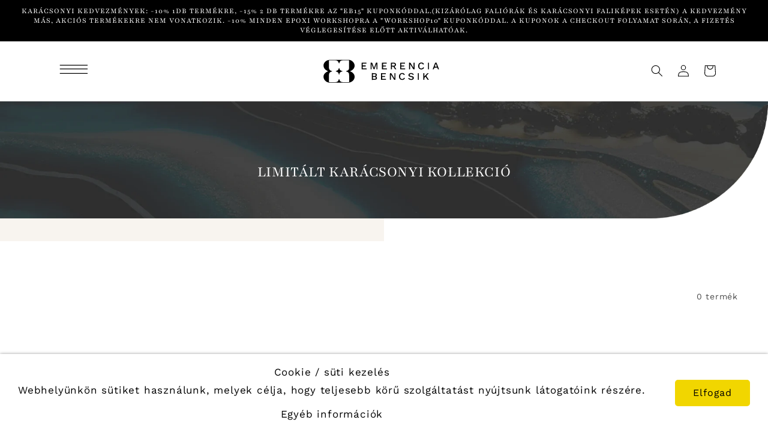

--- FILE ---
content_type: text/css
request_url: https://emerenciabencsik.com/cdn/shop/t/6/assets/dev-style.css?v=50658235388748561281652079998
body_size: 2347
content:
body{letter-spacing:.8px}p.text-made strong{font-weight:500}.newsletter-popup button#Subscribe{padding-right:10px;padding-left:10px;background-color:#f1f1f1;width:auto}@media screen and (min-width: 750px){body{font-size:1.3rem}.banner-top h1{font-size:26px}}.color-accent-1,.color-accent-2,.color-background-1,.color-background-2,.color-inverse,body{color:#000}.slide-container{position:relative}img{max-width:100%}.header__heading-logo{min-width:200px}a:hover{color:#000}.slide-container:before{content:"";position:absolute;top:0;right:0;width:calc(100% - 120px);height:90%;background:#f8f4ef 0% 0% no-repeat padding-box;opacity:1;z-index:-1;border-radius:0 0 0 38%}.slider-title h2{font-size:40px;line-height:75px}h2,.ft_30,.gw-container h2{font-size:24px;line-height:1}.mb-38px{margin-bottom:38px}.bootstrap-wrapper .mx-1260x{max-width:1260px}.bootstrap-wrapper .mx-1300x{max-width:1300px}.bootstrap-wrapper .mx-1420x{max-width:1420px}.ml-120px{max-width:1200px}.text-center{text-align:center}.slider-image{max-width:calc(50vw - 80px);margin-right:80px}.slider-image img{max-width:calc(50vw - 80px)}.mb-270{margin-bottom:270px}.text-with-image .d-flex{position:relative}.text-with-image .text-container{background-color:#f8f4ef;padding:7.3% 14.7% 7.49% 12%;margin-right:100px;margin-left:-5.77%;z-index:1;line-height:23px;max-width:700px;position:relative}.text-img{padding-top:40px;z-index:2}.img-last{position:absolute;right:0;top:115px;z-index:2}.text-with-image p{color:#000}.collection-slider{max-width:100vw}.flickity-viewport{width:100%}.cstm-featured-collection .product{margin:0 10px;display:flex;flex-direction:column;flex-wrap:wrap;max-width:20%;width:20%}svg.flickity-button-icon{display:none}.cstm-featured-collection .product *{max-width:100%;align-items:center;justify-content:center;margin:auto}.cstm-featured-collection .product:nth-child(odd) .product-info{order:1}.cstm-featured-collection .product:nth-child(odd) .featured-image{order:2}.product-title{font-weight:600;font-size:14px}a{color:#000;text-decoration:none}.mx-1200px,.container.mx-1200px{max-width:1200px}.mb-140x{margin-bottom:140px}.pl-80{padding-left:80px}.pr-80{padding-right:80px}.pt-80{padding-top:80px}.pl-40{padding-left:40px}.pt-40{padding-top:40px}.pb-60{padding-bottom:60px}.pb-30{padding-bottom:30px}.mb-20{margin-bottom:20px}.px-30{padding-left:30px;padding-right:30px}.pr-30{padding-right:30px}.position-relative{position:relative}.bg-orders:after{content:"";position:absolute;width:calc(100% - 5vw);left:0;top:55%;height:850px;background-color:#f8f4ef;border-radius:0 0 100px;z-index:-1}.pt-225{padding-top:225px}.mb-45{margin-bottom:45px}.mb-255x{margin-bottom:255px}.how-to-background{display:inline-flex;width:auto;flex-direction:column}.how-to-background:after{position:absolute;content:"";left:0%;top:50%;width:calc(100% + 150px);height:calc(50% + 30px);transform:translate(-75px,-50%);background-color:#f8f4ef;z-index:-1}.mw-534{max-width:535px}.insta-post img{width:100%}.footer-block__details-content.rte,.newsletter-caption{font-size:14px}.ms-n3{margin-left:-.5em}form#ContactFooter-top button{background:transparent;border:none;color:#fff;margin-top:30px;text-transform:uppercase}form#ContactFooter-top{flex-direction:column}.footer__copyright.caption{margin-top:0}.footer__payment{display:none}body .footer-block__heading{margin-bottom:2.7rem}.footer__localization:empty+.footer__column--info{align-items:center;justify-content:space-between;font-size:10px}body .footer__column--info{flex-direction:row}.footer__content-bottom{border-top-width:.1rem;background:#3a3a3a}body .footer__content-top{padding-top:150px;padding-bottom:150px}.pb-255x{padding-bottom:255px}.insta-background:after{content:"";position:absolute;z-index:-1;right:0;width:calc(100% - 3vw);height:500px;bottom:0;background-color:#f8f4ef;border-radius:100px 0 0}body .footer-block__details-content .list-menu__item--link,body .footer__content-top,body .footer__content-top a,small.copyright__content{color:#707070}.text-made{position:absolute;bottom:-80px}.product .product-info a.d-block{margin-bottom:20px;margin-top:20px}p{margin-top:0}.banner-top{padding-bottom:38px;margin-bottom:82px}.page-bottom-line{position:absolute;height:38px;left:0;bottom:0;background-color:#f8f4ef;width:calc((100vw - 1280px)/2 + 924px)}#product-grid .grid__item,#product-grid__2 .grid__item{padding-left:1rem}#product-grid .grid__item:nth-type(3n){padding-left:1rem}.mt-80px{margin-top:80px}div.collection-footer-bg{height:120px;position:relative;display:block}.collection-footer-bg:after{content:"";background-color:#f8f4ef;height:100%;position:absolute;border-radius:375px 0 0;right:0;max-width:calc((100vw - 160rem)/2 + 160rem);width:calc(100vw - 5rem)}.template-product .shopify-section.product-section{margin-top:0}.product__text.caption-with-letter-spacing+.product__title{font-size:2.8rem;font-family:var(--font-body-family)}.product__description.rte{color:#000}.about-img-container{max-width:calc((100vw - 160rem)/2 + 160rem);padding-left:5rem;margin-left:auto;margin-right:1.5rem}.about-footer-img-container{max-width:160rem;padding-left:10rem;padding-right:5rem;margin:0 auto}.about-footer-img-container img{height:100%}.btn-browse{padding:18px 70px;color:#707070;font-size:14px}.btn-browse:after{content:" +";font-size:16px;color:#333}.ml-120px{margin-left:120px}button.flickity-button{background-color:transparent;width:70px;height:10px;top:100%}button.flickity-button:hover{background-color:transparent}.collection-slider{padding-bottom:50px}button.flickity-button:after,.slick-arrow:before{content:"";position:absolute;width:100%;height:100%;left:0;top:0;background-color:transparent;background-position:center;background-repeat:no-repeat;background-size:90%}.flickity-prev-next-button.previous,.slick-arrow.slick-prev{left:calc(50% - 55px);bottom:0;top:initial;background-color:#fff;width:55px}.flickity-prev-next-button.next,.slick-arrow.slick-next{right:calc(50% - 55px);bottom:0;top:initial;background-color:#fff;width:55px}button.flickity-button.previous:after,.slick-arrow.slick-prev:before{transform:rotate(180deg)}body header-drawer{display:block;grid-area:drawer}summary.header__icon.header__icon--menu.header__icon--summary.link.focus-inset{width:10rem;position:relative}summary.header__icon.header__icon--menu.header__icon--summary.link.focus-inset .icon{width:7rem;left:0}.header__heading,.header__heading-link{justify-self:center}.template-about .about-img-container img{height:100%;object-fit:cover}footer.footer.color-accent-1.gradient{background-color:#333}img.icon-arrow{width:5.5rem;padding-left:5px}button.product-form__submit.button.button--full-width.button--primary{background-color:transparent;color:#000;box-shadow:none!important;padding-left:0;border:1px solid}.cstm-featured-collection{max-width:1920px}.field__label{font-size:1.2rem}select.field__input~.field__label{font-size:1rem;top:.3em;letter-spacing:.04rem;font-size:1.1rem}body select.field__input{padding:2.2rem 1.5rem .8rem;line-height:1;box-sizing:content-box;padding-top:8px!important;padding-bottom:0!important;height:calc(4.5rem - 11px);font-size:1.2rem}.field__input{font-size:1.2rem}select.field__input option{min-height:100%;overflow:visible;height:20px}.header--middle-left{grid-template-areas:"drawer heading icons"}#product-grid .grid__item{flex-grow:0;width:calc(33.33% - 1rem * 2 / 3)}.product .row{width:100%}section#shopify-section-newsletter-popup{position:fixed;top:0;width:100%;height:100%;left:0;margin:0;z-index:111;background-color:#00000080;display:flex;align-items:center;justify-content:center;opacity:0;pointer-events:none;transition:.25s opacity}section#shopify-section-newsletter-popup.active{opacity:1;pointer-events:auto}.newsletter__wrapper.gradient.half{padding-left:20px;padding-right:20px;max-width:300px}.newsletter-popup.center{display:flex;align-items:center;justify-content:center;margin:0 15px;position:relative}.newsletter__wrapper_logo{padding-left:20px}button.popup-closer{position:absolute;background-color:transparent;border:none;top:5px;right:5px;font-size:30px;line-height:1;transform:rotate(45deg);transform:opacity .25s}button.popup-closer:hover{opacity:.7}section.unavailable-popup{position:fixed;left:0;top:0;background-color:#000000b3;width:100%;height:100%;display:flex;align-items:center;justify-content:center;z-index:111;opacity:0;pointer-events:none;transition:.25s opacity}section.unavailable-popup.active{opacity:1;pointer-events:auto}.dont-show{margin-top:20px;line-height:1;display:flex;align-items:center;justify-content:flex-end}.popup-container{padding:70px 30px;background-color:#fff;position:relative;max-width:450px}.popup-container .contact__fields{margin:20px 0}.popup-container .contact__button{margin-top:20px}.popup-container .contact__button{text-align:right}@media (min-width: 769px){.position-md-relative{position:relative}}@media (min-width: 990px){nav.header__inline-menu{display:none}}@media (max-width: 475px){.header__heading-logo{min-width:110px}summary.header__icon.header__icon--menu.header__icon--summary.link.focus-inset{max-width:40px}}@media (min-width: 1400px){.insta-background:after,.bg-orders:after,.banner_image img{width:calc((100vw - 1280px)/2 + 1380px)}.container,.container-lg,.container-md,.container-sm,.container-xl,.container-xxl{max-width:1300px}}@media (max-width: 1288px){.page-bottom-line{max-width:50vw}.mb-255x{margin-bottom:200px}.text-with-image .text-container{padding:5.3% 9.7% 5.49% 9%;max-width:60%}.img-last{display:flex;align-items:flex-end;justify-content:flex-end}.img-last img{max-width:60%}}@media (max-width: 768px){.ml-120px{margin-left:0}.newsletter-popup.center{flex-wrap:wrap}.newsletter__wrapper_logo{padding-left:0;padding-top:50px}.newsletter__wrapper.gradient.half{max-width:100%}.slider-title h2{font-size:35px}.mt-80px{margin-top:0}#product-grid .card-information,#product-grid__2 .card-information{margin-bottom:30px;margin-top:20px}div.collection-footer-bg{height:90px}.collection-footer-bg:after{height:300px;border-radius:15px 0 0;width:calc(100vw - 9rem);bottom:0;z-index:-1}.cstm-featured-collection .product{max-width:100%}.text-with-image h2{margin-top:38px}.slider-image{margin:auto;max-width:100%;width:100%}.slider-image img{width:100%;max-width:100%}.slick-slide img{object-fit:cover;width:100%}.bootstrap-wrapper .container{max-width:calc(100% - 18px)}.slide-container{position:static}.slide-container:before{width:calc(100vw - 100px);left:initial;right:0;height:calc(100% - 60px)}.mb-270,.mb-255x{margin-bottom:80px}.pb-255x{padding-bottom:80px}.slider-title h2{margin-top:70px;margin-bottom:80px;line-height:1.5}.index-slider{padding-bottom:60px}.img-last{display:none}.text-with-image .text-container{padding:0;background-color:transparent;margin:auto}.index-text{padding-bottom:48px}.index-text:after{position:absolute;content:"";left:0;width:100%;height:75%;bottom:0;padding-bottom:50px;background-color:#f8f4ef;z-index:-2}.text-made{bottom:-120px}.index-text.mb-255x{margin-bottom:160px}.cstm-featured-collection .product .product-info{order:1}.cstm-featured-collection .product .featured-image{order:2}.cstm-featured-collection h2.text-center{margin-bottom:0}.pr-80{padding-right:0}.pl-80{padding-left:0}.pt-80{padding-top:0}.pt-225{padding-top:50px}.mb-140x{margin-bottom:50px}.px-30{padding-left:0;padding-right:0}.pr-30{padding-right:30px}.bg-orders:after{top:25%;height:700px;width:calc(100vw - 100px)}.insta-background:after{width:calc(100vw - 100px);height:550px}.bg-orders picture{display:block}.bg-orders picture img{width:100%}.how-to-background:after{height:450px;top:initial;bottom:0;width:100%;transform:translate(-50%,-400px)}.how-to-background{margin-top:30px}.sm-mb-0{margin-bottom:0}body .footer__content-top{padding-top:50px;padding-bottom:50px}.footer-block.grid__item:last-of-type{margin-bottom:0}body .newsletter-form{align-items:flex-start}body .footer__localization:empty+.footer__column--info{flex-direction:column;text-align:left;justify-content:flex-start;align-items:flex-start;padding-top:40px}body .footer__content-bottom{padding-bottom:40px}small.copyright__content{font-size:12px}.banner_image img{width:100%}.banner-top{margin-bottom:60px}.template-about h2{margin-bottom:40px}.about-img-container,.about-footer-img-container,body .footer__content-top{max-width:calc((100vw - 160rem)/2 + 160rem);padding-left:1.5rem;padding-right:1.5rem;margin-left:auto}.mb-sm-40px{margin-bottom:40px}}@media (max-width: 480px){.how-to-background:after{transform:translate(-50%,-74vw)}}@media only screen and (min-device-width : 268px) and (max-device-width : 767px){.text-with-image .text-container{max-width:96%}.text-made{bottom:-40px}#product-grid .grid__item{flex-grow:0;width:100%}}@media only screen and (min-device-width : 768px) and (max-device-width : 1024px){.bootstrap-wrapper .mx-1260x{max-width:calc(100% - 160px)}}@media only screen and (min-device-width : 1025px) and (max-device-width : 1439px){.bootstrap-wrapper .mx-1260x{max-width:calc(100% - 160px)}}@media only screen and (min-device-width : 768px) and (max-device-width : 2500px){.slider-title h2{margin-top:-185px!important}}@media only screen and (min-device-width : 768px) and (max-device-width : 1439px){.slider-title h2{margin-left:35px!important}}
/*# sourceMappingURL=/cdn/shop/t/6/assets/dev-style.css.map?v=50658235388748561281652079998 */


--- FILE ---
content_type: image/svg+xml
request_url: https://cdn.shopify.com/s/files/1/0550/2917/0428/files/Social-Tik-Tok-new-Emerencia-Bencsik.svg?v=1638443869
body_size: -637
content:
<?xml version="1.0" encoding="utf-8"?>
<!-- Generator: Adobe Illustrator 26.0.1, SVG Export Plug-In . SVG Version: 6.00 Build 0)  -->
<svg version="1.1" id="Social-Youtube-Emerencia-Bencsik"
	 xmlns="http://www.w3.org/2000/svg" xmlns:xlink="http://www.w3.org/1999/xlink" x="0px" y="0px" viewBox="0 0 29.7 29.7"
	 style="enable-background:new 0 0 29.7 29.7;" xml:space="preserve">
<style type="text/css">
	.st0{fill:#707070;}
</style>
<path class="st0" d="M14.8,0C6.6,0,0,6.6,0,14.8s6.6,14.9,14.8,14.9s14.8-6.6,14.8-14.8C29.7,6.6,23,0,14.8,0z M22.7,13.1
	c-0.1,0-0.3,0-0.5,0c-1.6,0-3.2-0.8-4.1-2.2v7.5c0,3.1-2.5,5.6-5.6,5.6c-3,0-5.5-2.5-5.5-5.6s2.5-5.6,5.6-5.6c0.1,0,0.2,0,0.3,0v2.7
	c-0.1,0-0.2,0-0.3,0c-1.6,0-2.8,1.3-2.8,2.8s1.3,2.8,2.8,2.8c1.6,0,3-1.2,3-2.8V5.5h2.6c0.2,2.4,2.1,4.2,4.5,4.4V13.1z"/>
</svg>


--- FILE ---
content_type: image/svg+xml
request_url: https://cdn.shopify.com/s/files/1/0550/2917/0428/files/Social-Instagram-Emerencia-Bencsik.svg?v=1638383730
body_size: -171
content:
<svg id="Social-Instagram-Emerencia-Bencsik" xmlns="http://www.w3.org/2000/svg" width="29.683" height="29.683" viewBox="0 0 29.683 29.683">
  <path id="Path_401" data-name="Path 401" d="M961.555,529.431h-8.812a3.481,3.481,0,0,0-3.478,3.478v8.812a3.481,3.481,0,0,0,3.478,3.478h8.812a3.481,3.481,0,0,0,3.478-3.478v-8.812A3.481,3.481,0,0,0,961.555,529.431Zm-4.406,12.232a4.345,4.345,0,1,1,4.345-4.345A4.345,4.345,0,0,1,957.148,541.663Zm4.986-8.464a.87.87,0,1,1,.87-.87h0a.868.868,0,0,1-.867.87Z" transform="translate(-942.307 -522.474)" fill="#707070"/>
  <circle id="Ellipse_30" data-name="Ellipse 30" cx="2.849" cy="2.849" r="2.849" transform="translate(11.992 11.992)" fill="#707070"/>
  <path id="Path_402" data-name="Path 402" d="M954.338,519.664a14.841,14.841,0,1,0,14.841,14.841h0a14.84,14.84,0,0,0-14.839-14.841Zm9.624,19.247a5.225,5.225,0,0,1-5.218,5.218h-8.812a5.225,5.225,0,0,1-5.218-5.218V530.1a5.225,5.225,0,0,1,5.218-5.217h8.812a5.225,5.225,0,0,1,5.218,5.217Z" transform="translate(-939.497 -519.664)" fill="#707070"/>
</svg>


--- FILE ---
content_type: image/svg+xml
request_url: https://cdn.shopify.com/s/files/1/0550/2917/0428/files/Social-Tik-Tok-Emerencia-Bencsik.svg?v=1638383730
body_size: -257
content:
<?xml version="1.0" encoding="utf-8"?>
<!-- Generator: Adobe Illustrator 26.0.1, SVG Export Plug-In . SVG Version: 6.00 Build 0)  -->
<svg version="1.1" id="Social-Youtube-Emerencia-Bencsik"
	 xmlns="http://www.w3.org/2000/svg" xmlns:xlink="http://www.w3.org/1999/xlink" x="0px" y="0px" viewBox="0 0 29.7 29.7"
	 style="enable-background:new 0 0 29.7 29.7;" xml:space="preserve">
<style type="text/css">
	.st0{fill:#707070;}
	.st1{fill:#FFFFFF;}
</style>
<path id="Path_403" class="st0" d="M14.8,0C6.6,0,0,6.6,0,14.8C0,23,6.6,29.7,14.8,29.7c8.2,0,14.8-6.6,14.8-14.8v0l0,0
	C29.7,6.6,23,0,14.8,0L14.8,0z"/>
<g>
	<path class="st1" d="M22.7,13.1c-0.1,0-0.3,0-0.5,0c-1.6,0-3.2-0.8-4.1-2.2v7.5c0,3.1-2.5,5.6-5.6,5.6C9.5,24,7,21.5,7,18.4
		c0-3.1,2.5-5.6,5.6-5.6l0,0c0.1,0,0.2,0,0.3,0v2.7c-0.1,0-0.2,0-0.3,0c-1.6,0-2.8,1.3-2.8,2.8s1.3,2.8,2.8,2.8c1.6,0,3-1.2,3-2.8
		l0-12.8h2.6c0.2,2.4,2.1,4.2,4.5,4.4L22.7,13.1"/>
</g>
</svg>


--- FILE ---
content_type: image/svg+xml
request_url: https://cdn.shopify.com/s/files/1/0550/2917/0428/files/Social-Facebook-Emerencia-Bencsik.svg?v=1638383730
body_size: -670
content:
<svg xmlns="http://www.w3.org/2000/svg" width="29.682" height="29.683" viewBox="0 0 29.682 29.683">
  <path id="Social-Facebook-Emerencia-Bencsik" d="M895.852,519.664a14.841,14.841,0,1,0,14.841,14.841h0a14.84,14.84,0,0,0-14.838-14.841Zm4.98,8.435h-1.8c-1.415,0-1.693.672-1.693,1.658v2.18h3.374l-.441,3.409h-2.935v8.75h-3.519v-8.75h-2.945v-3.409h2.945v-2.514c0-2.916,1.781-4.5,4.388-4.5a24.489,24.489,0,0,1,2.635.133V528.1Z" transform="translate(-881.011 -519.664)" fill="#707070"/>
</svg>


--- FILE ---
content_type: image/svg+xml
request_url: https://emerenciabencsik.com/cdn/shop/t/6/assets/emerencia_logo-01.svg?v=152689008500269943001651500394
body_size: 1757
content:
<svg id="Layer_1" data-name="Layer 1" xmlns="http://www.w3.org/2000/svg" viewBox="0 0 830 182"><title>emerencia_logo</title><path d="M200.74,91.58c3.06,1.47,5.44,2.58,7.79,3.75,16.4,8.17,25.8,23.93,23.64,40.37-1.73,13.17-9.51,22.48-20.4,29.33a46.08,46.08,0,0,1-25.14,7.11c-41.33-.07-82.66,0-124,0-22.14,0-41.27-14.92-44.9-35.92-2.85-16.51,5.44-28.53,18.32-37.75,3.71-2.66,8-4.45,12.79-7-2.57-1.22-4.63-2.11-6.63-3.15C27.83,80.83,18,69.84,17.23,53,16.43,36.51,29.06,20,46.51,14.18A54.74,54.74,0,0,1,63.1,11.24c41.32-.24,82.65-.15,124-.12A45.8,45.8,0,0,1,221.43,26c18.67,19.85,13.21,47.83-11.58,61.16C207.11,88.59,204.27,89.86,200.74,91.58Zm-7-76.42c-15.63,0-31.45-.54-47.2.19-10.82.51-17.44,7.71-19.5,18.34-.24,1.21-1.32,2.26-2,3.38-.79-1-2-2-2.28-3.14C119.84,21.36,112.46,15.21,99.52,15c-8.33-.13-16.66,0-25,0H55.39c-.11,2.2-.25,3.82-.25,5.45,0,15,.2,30-.09,45-.2,10.36,5.86,22.77,19.13,24.18,1,.11,2,1.26,3,1.92-1.06.8-2,2.07-3.22,2.33-12.26,2.7-18.68,10.23-18.78,22.75-.13,15.66.08,31.32-.11,47,0,3.82,1.27,4.85,4.89,4.81,12.49-.17,25-.06,37.48-.07,14.94,0,21.5-5.06,25.37-19.3.28-1,1.46-1.77,2.22-2.64.69.94,1.78,1.8,2,2.84,2.46,12.1,10.05,18.79,22.6,19,13.49.26,27,0,40.48.12,3.48,0,4.69-1.19,4.63-4.64-.17-8.66,0-17.32-.07-26-.08-8.48.24-17-.6-25.44-1-10.13-7.6-16.35-17.58-18.38-1.31-.27-2.4-1.59-3.6-2.43,1.3-.74,2.51-1.86,3.9-2.16,10.07-2.21,16.67-7.89,17.16-18.12.87-18.26.39-36.59.45-54.89C194.38,16,194.06,15.73,193.73,15.16Z"/><path d="M349.45,39.65V77.87l-6.16.3V31.81c.36-.21.63-.49.92-.51,9.65-.61,9.65-.61,12.73,8.49,3.19,9.44,6.39,18.89,9.95,29.41.91-2.75,1.53-4.69,2.18-6.62,2.94-8.67,6.17-17.25,8.7-26,1.25-4.32,3.18-6.19,7.62-5.42a44.71,44.71,0,0,0,5.11.27V77.81h-6.41V41.25l-1-.17c-4,11.19-8.08,22.36-12,33.6-.81,2.32-1.82,4.24-4.43,3.35-1.68-.57-3.76-1.93-4.34-3.45-3.93-10.25-7.5-20.64-11.2-31C350.82,42.57,350.31,41.6,349.45,39.65Z"/><path d="M380.42,127.56c2.3,3.15,5.21,5.71,6.26,8.88,2.17,6.55-1.85,13.33-9.21,14.49-8.41,1.33-17.06,1.15-25.94,1.64v-48c8.88.57,17.6.74,26.21,1.82,4.7.59,7.28,4.48,8.05,9.12.73,4.38-.31,8.26-4.12,11A12.86,12.86,0,0,0,380.42,127.56Zm-21.31,18.08c4.88,0,9.49.27,14-.09,3.7-.29,6-2.52,6.08-6.55.14-4.27-2.1-6.72-6-7.06-4.55-.41-9.16-.1-14.08-.1Zm0-20.49c4.41,0,8.54.23,12.63-.07,3.69-.27,6.2-2.23,6.38-6.33.18-4.28-2.09-6.75-6.06-7.12-4.23-.4-8.53-.09-13-.09Z"/><path d="M609.36,31.72c5.67-1.78,9.31-.32,12.26,5,5.77,10.45,12.25,20.49,19,31.64V31.53h6.85V77.34c-7.53,2-8.37,1.65-12.11-4.47-6.22-10.19-12.42-20.4-19.29-31.68v36.7h-6.71Z"/><path d="M483.4,116.41c0,10.43,0,20.87,0,31.3,0,2.11.46,4.44-3,4.49-2.8.05-3.83-.94-3.81-3.74.08-13,0-26,.11-38.94,0-1.49,1.1-4.18,1.89-4.25,3.05-.28,6.44-1.51,8.73,2.47,5.8,10.1,12,20,18,30a8.09,8.09,0,0,0,2.83,3.11V105.4h6.63v46.22c-5.22,1.35-8.92.81-11.89-4.66-5.69-10.49-12.27-20.5-18.48-30.7Z"/><path d="M483.37,31.47c7.63,0,15.11-.49,22.49.14,7,.6,11.29,4.87,12.28,10.55,1.28,7.31-.87,11.46-7.95,15.37a10.51,10.51,0,0,0-1.43,1.24l11.93,18.72c-4.77,1.25-8.52,1.48-10.89-3.62-1.39-3-3.89-5.48-5.2-8.5-2.76-6.36-7.5-7.12-14-5.41V77.8h-7.2Zm7.38,21.37c4.84,0,9.48.33,14.06-.1,3.8-.35,5.83-3.16,5.95-6.92.11-3.36-.95-6.87-4.58-7.39a41.57,41.57,0,0,0-14.72.12c-1.06.24-.79,6.64-1,10.21A28.62,28.62,0,0,0,490.75,52.84Z"/><path d="M555.28,51.27h20.2v6.37H555.24V71.7H582c.15,2.3.26,4,.39,6.1H547.53V31.52h33.56v6H555.28Z"/><path d="M641.94,114.23l-4.79,4.37c-4-5.87-9.34-8.42-16-7.72-4.07.44-7.75,1.64-8.11,6.47-.34,4.54,3.17,5.81,6.68,6.73,4.51,1.18,9.12,2,13.57,3.36,5,1.51,8.45,4.61,8.8,10.24.36,5.79-2.14,9.94-7.18,12.64-10.13,5.41-24.95,2.13-32-7.68l5.36-4.1a18.19,18.19,0,0,0,16.47,7.75c1.81-.11,4-.12,5.27-1.12,1.76-1.38,3.89-3.66,3.89-5.56s-2.11-4.6-3.95-5.36c-4-1.64-8.33-2.24-12.53-3.29-8.78-2.2-12.55-6.06-12.39-12.66.17-6.82,5.51-12.14,13.68-13.61C628.29,103,636.66,106.22,641.94,114.23Z"/><path d="M429.25,51.3h19.84v6.26H429.17v14.3h26.64c.12,2.22.21,3.83.33,5.87H421.53V31.53h33.16v5.95H429.25Z"/><path d="M422.79,131.46v13.91h26.77v6.47H415.32V105.35h33.39v6.16c-7,0-14,.2-20.93-.08-4-.16-5.88,1-5.42,5.26a85.16,85.16,0,0,1,.05,8.53h20.47v6.24Z"/><path d="M288.73,37.53V51.11h20.09v6.42H288.91V71.68h26.75c.12,2.27.21,4,.32,6.11H281.21V31.54h33.44v6Z"/><path d="M714.91,105.62v23c6.57-7.11,12.38-13,17.62-19.25,3.29-4,6.87-5.39,12.74-3.77-4.4,4.77-8.2,9.5-12.64,13.53-4,3.67-4.07,6.57-.88,10.89,5,6.76,9.3,14.05,14.1,21.43-5.2,1.4-8.69,1-11.35-3.77-3.45-6.22-7.67-12-11.37-17.69-9.68,4.69-8.45,13.24-8.14,21.2-6.79,1.87-7.38,1.48-7.39-4.75q0-17.73,0-35.45C707.6,104.48,707.73,104.39,714.91,105.62Z"/><path d="M816.37,77.48c-6,2-8.94-.1-9.81-5.37-.82-5-3.53-7.16-8.62-6.2a16.55,16.55,0,0,1-3,0c-10,0-10.25-.09-13.82,9.3-1.79,4.72-5.1,2.13-8.35,3.19a38.54,38.54,0,0,1,.93-4c4.88-13.09,9.9-26.12,14.62-39.26C789.49,32,791.15,31,794.5,31s5,1,6.12,4.22C805.68,49.29,811,63.23,816.37,77.48Zm-22-39.55c-2.63,7.52-5,14.32-7.49,21.46h15C799.36,52.13,797,45.44,794.4,37.93Z"/><path d="M705.67,45c-2.66-6.51-7.29-8.74-13.42-7.88S682,41.65,681,47.57a45,45,0,0,0,0,14.69c.92,5.51,4.79,9.1,10.52,9.89,6.13.84,11.22-.85,14.08-6.9a10.11,10.11,0,0,1,1.15-1.48l5.87,1.79c-.42,8.6-11.5,13.87-19.51,13.43-11.9-.65-20-8.41-21-20.53-1.22-14.45,5-25,16.09-27.34C699.69,28.69,709,32.76,712.25,42,710.23,43,708.17,43.88,705.67,45Z"/><path d="M574,137.48l6.1,2.07c-1.28,8.12-9,13.37-19.09,13.2-11.88-.21-19.81-7.54-21.22-19.63-1.68-14.41,4.08-25,15.17-27.94,11.25-3,20.89,1,24.94,10.59l-5.37,2.54c-3.23-2.58-5.68-5.6-8.83-6.82-6.52-2.52-13.74,1-16.53,7.5a25.06,25.06,0,0,0-.69,17.6c1.64,5.42,5.28,8.8,11,9.57C566.34,147.08,571,144.07,574,137.48Z"/><path d="M676.59,151.91h-6.7V105.44h6.7Z"/><path d="M740.19,31.41h6.52V77.83h-6.52Z"/><path d="M148.74,92.87c-13.67,1.64-22,8.85-22.86,23.63l-1.7-1.27a12.21,12.21,0,0,1-1-2.51c-1.86-10.68-7.06-16.19-17.36-18.67-1.62-.39-3-1.77-4.5-2.7,1.46-.77,2.84-1.87,4.4-2.27,9.24-2.35,15.34-7.62,17-17.39.24-1.33,1.41-2.49,2.15-3.73.75,1.21,1.94,2.33,2.17,3.63,1.67,9.67,7.5,15.24,16.77,17.69a36.7,36.7,0,0,1,4.7,2Z"/></svg>

--- FILE ---
content_type: text/javascript
request_url: https://emerenciabencsik.com/cdn/shop/t/6/assets/dev-script.js?v=134429362145881556091651753982
body_size: -82
content:
$(".collection-slider").slick({infinite:!1,slidesToShow:5,slidesToScroll:1,responsive:[{breakpoint:1124,settings:{slidesToShow:3,slidesToScroll:3}},{breakpoint:600,settings:{slidesToShow:2,slidesToScroll:2}},{breakpoint:480,settings:{slidesToShow:1,slidesToScroll:1}}]});function setCookie(name,value,days){var expires="";if(days){var date=new Date;date.setTime(date.getTime()+days*24*60*60*1e3),expires="; expires="+date.toUTCString()}document.cookie=name+"="+(value||"")+expires+"; path=/"}function getCookie(name){for(var nameEQ=name+"=",ca=document.cookie.split(";"),i=0;i<ca.length;i++){for(var c=ca[i];c.charAt(0)==" ";)c=c.substring(1,c.length);if(c.indexOf(nameEQ)==0)return c.substring(nameEQ.length,c.length)}return null}function eraseCookie(name){document.cookie=name+"=; Path=/; Expires=Thu, 01 Jan 1970 00:00:01 GMT;"}const showNewsletterCheck=getCookie("showNewsletter");if(!showNewsletterCheck){const newsletterPopup=document.querySelector(".newsletter-popup"),showNewsLetter=document.querySelector("#show_newsletter");newsletterPopup&&(showNewsLetter&&showNewsLetter.addEventListener("input",()=>{showNewsLetter.checked?setCookie("showNewsletter","true",7):eraseCookie("showNewsletter")}),newsletterPopup.querySelector(".popup-closer").addEventListener("click",()=>{newsletterPopup.parentElement.classList.remove("active")}),window.addEventListener("load",()=>{setTimeout(()=>{newsletterPopup.parentElement.classList.add("active")},2500)}))}const unavailiablePopup=document.querySelector(".unavailable-popup");if(unavailiablePopup){const popupCLoser=unavailiablePopup.querySelector(".popup-closer"),buttonunvailable=document.querySelector(".button-unavailable");popupCLoser.addEventListener("click",()=>{unavailiablePopup.classList.remove("active")}),buttonunvailable.addEventListener("click",()=>{unavailiablePopup.classList.add("active")})}
//# sourceMappingURL=/cdn/shop/t/6/assets/dev-script.js.map?v=134429362145881556091651753982
